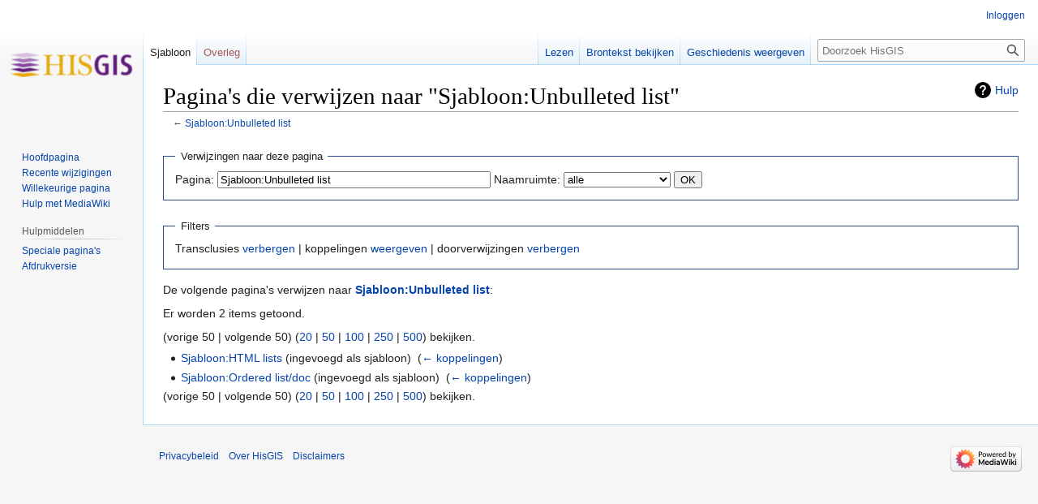

--- FILE ---
content_type: text/html; charset=UTF-8
request_url: https://wiki.hisgis.nl/index.php?title=Speciaal:VerwijzingenNaarHier/Sjabloon:Unbulleted_list&hidelinks=1
body_size: 4376
content:
<!DOCTYPE html>
<html class="client-nojs" lang="nl" dir="ltr">
<head>
<meta charset="UTF-8"/>
<title>Pagina's die verwijzen naar "Sjabloon:Unbulleted list" - HisGIS</title>
<script>document.documentElement.className="client-js";RLCONF={"wgBreakFrames":true,"wgSeparatorTransformTable":[",\t.",".\t,"],"wgDigitTransformTable":["",""],"wgDefaultDateFormat":"dmy","wgMonthNames":["","januari","februari","maart","april","mei","juni","juli","augustus","september","oktober","november","december"],"wgRequestId":"9a77f90039b44d3bfe0a406d","wgCSPNonce":false,"wgCanonicalNamespace":"Special","wgCanonicalSpecialPageName":"Whatlinkshere","wgNamespaceNumber":-1,"wgPageName":"Speciaal:VerwijzingenNaarHier/Sjabloon:Unbulleted_list","wgTitle":"VerwijzingenNaarHier/Sjabloon:Unbulleted list","wgCurRevisionId":0,"wgRevisionId":0,"wgArticleId":0,"wgIsArticle":false,"wgIsRedirect":false,"wgAction":"view","wgUserName":null,"wgUserGroups":["*"],"wgCategories":[],"wgPageContentLanguage":"nl","wgPageContentModel":"wikitext","wgRelevantPageName":"Sjabloon:Unbulleted_list","wgRelevantArticleId":619,"wgIsProbablyEditable":false,"wgRelevantPageIsProbablyEditable":false,"wgVisualEditor":{
"pageLanguageCode":"nl","pageLanguageDir":"ltr","pageVariantFallbacks":"nl"},"wgEditSubmitButtonLabelPublish":false};RLSTATE={"site.styles":"ready","user.styles":"ready","user":"ready","user.options":"loading","mediawiki.helplink":"ready","mediawiki.special.changeslist":"ready","skins.vector.styles.legacy":"ready","ext.visualEditor.desktopArticleTarget.noscript":"ready"};RLPAGEMODULES=["mediawiki.special.recentchanges","site","mediawiki.page.ready","skins.vector.legacy.js","ext.visualEditor.desktopArticleTarget.init","ext.visualEditor.targetLoader"];</script>
<script>(RLQ=window.RLQ||[]).push(function(){mw.loader.implement("user.options@1i9g4",function($,jQuery,require,module){mw.user.tokens.set({"patrolToken":"+\\","watchToken":"+\\","csrfToken":"+\\"});});});</script>
<link rel="stylesheet" href="/load.php?lang=nl&amp;modules=ext.visualEditor.desktopArticleTarget.noscript%7Cmediawiki.helplink%7Cmediawiki.special.changeslist%7Cskins.vector.styles.legacy&amp;only=styles&amp;skin=vector"/>
<script async="" src="/load.php?lang=nl&amp;modules=startup&amp;only=scripts&amp;raw=1&amp;skin=vector"></script>
<meta name="generator" content="MediaWiki 1.38.7"/>
<meta name="robots" content="noindex,nofollow"/>
<meta name="format-detection" content="telephone=no"/>
<link rel="shortcut icon" href="/favicon.ico"/>
<link rel="search" type="application/opensearchdescription+xml" href="/opensearch_desc.php" title="HisGIS (nl)"/>
<link rel="EditURI" type="application/rsd+xml" href="https://wiki.hisgis.nl/api.php?action=rsd"/>
<link rel="alternate" type="application/atom+xml" title="HisGIS Atom-feed" href="/index.php?title=Speciaal:RecenteWijzigingen&amp;feed=atom"/>
</head>
<body class="mediawiki ltr sitedir-ltr mw-hide-empty-elt ns--1 ns-special mw-special-Whatlinkshere page-Speciaal_VerwijzingenNaarHier_Sjabloon_Unbulleted_list rootpage-Speciaal_VerwijzingenNaarHier_Sjabloon_Unbulleted_list skin-vector action-view skin-vector-legacy"><div id="mw-page-base" class="noprint"></div>
<div id="mw-head-base" class="noprint"></div>
<div id="content" class="mw-body" role="main">
	<a id="top"></a>
	<div id="siteNotice"></div>
	<div class="mw-indicators">
	<div id="mw-indicator-mw-helplink" class="mw-indicator"><a href="https://www.mediawiki.org/wiki/Special:MyLanguage/Help:What_links_here" target="_blank" class="mw-helplink">Hulp</a></div>
	</div>
	<h1 id="firstHeading" class="firstHeading mw-first-heading">Pagina's die verwijzen naar "Sjabloon:Unbulleted list"</h1>
	<div id="bodyContent" class="vector-body">
		
		<div id="contentSub">← <a href="/wiki/Sjabloon:Unbulleted_list" title="Sjabloon:Unbulleted list">Sjabloon:Unbulleted list</a></div>
		<div id="contentSub2"></div>
		
		<div id="jump-to-nav"></div>
		<a class="mw-jump-link" href="#mw-head">Naar navigatie springen</a>
		<a class="mw-jump-link" href="#searchInput">Naar zoeken springen</a>
		<div id="mw-content-text" class="mw-body-content"><form action="/index.php"><input type="hidden" value="Speciaal:VerwijzingenNaarHier" name="title"/><input type="hidden" value="1" name="hidelinks"/><fieldset>
<legend>Verwijzingen naar deze pagina</legend>
<label for="mw-whatlinkshere-target" class="mw-searchInput">Pagina:</label> <input name="target" size="40" value="Sjabloon:Unbulleted list" id="mw-whatlinkshere-target" class="mw-searchInput" /> <label for="namespace">Naamruimte:</label> <select class="namespaceselector" id="namespace" name="namespace">
<option value="" selected="">alle</option>
<option value="0">(Hoofdnaamruimte)</option>
<option value="1">Overleg</option>
<option value="2">Gebruiker</option>
<option value="3">Overleg gebruiker</option>
<option value="4">Hisgis</option>
<option value="5">Overleg Hisgis</option>
<option value="6">Bestand</option>
<option value="7">Overleg bestand</option>
<option value="8">MediaWiki</option>
<option value="9">Overleg MediaWiki</option>
<option value="10">Sjabloon</option>
<option value="11">Overleg sjabloon</option>
<option value="12">Help</option>
<option value="13">Overleg help</option>
<option value="14">Categorie</option>
<option value="15">Overleg categorie</option>
<option value="828">Module</option>
<option value="829">Overleg module</option>
</select> <span class="mw-input-with-label mw-input-hidden"><input name="invert" type="checkbox" value="1" id="nsinvert" title="Selecteer dit vakje om koppelingen van pagina&#039;s in de geselecteerde naamruimte te verbergen." /> <label for="nsinvert" title="Selecteer dit vakje om koppelingen van pagina&#039;s in de geselecteerde naamruimte te verbergen.">Selectie omkeren</label></span> <input type="submit" value="OK"/></fieldset></form>
<fieldset>
<legend>Filters</legend>
Transclusies <a href="/index.php?title=Speciaal:VerwijzingenNaarHier/Sjabloon:Unbulleted_list&amp;hidelinks=1&amp;hidetrans=1" title="Speciaal:VerwijzingenNaarHier/Sjabloon:Unbulleted list">verbergen</a> | koppelingen <a href="/wiki/Speciaal:VerwijzingenNaarHier/Sjabloon:Unbulleted_list" title="Speciaal:VerwijzingenNaarHier/Sjabloon:Unbulleted list">weergeven</a> | doorverwijzingen <a href="/index.php?title=Speciaal:VerwijzingenNaarHier/Sjabloon:Unbulleted_list&amp;hidelinks=1&amp;hideredirs=1" title="Speciaal:VerwijzingenNaarHier/Sjabloon:Unbulleted list">verbergen</a>
</fieldset>
<p>De volgende pagina's verwijzen naar <strong><a href="/wiki/Sjabloon:Unbulleted_list" title="Sjabloon:Unbulleted list">Sjabloon:Unbulleted list</a></strong>:
</p><p>Er worden 2 items getoond.
</p>(vorige 50  |  volgende 50) (<a href="/index.php?title=Speciaal:VerwijzingenNaarHier/Sjabloon:Unbulleted_list&amp;hidelinks=1&amp;limit=20" title="Speciaal:VerwijzingenNaarHier/Sjabloon:Unbulleted list">20</a> | <a href="/index.php?title=Speciaal:VerwijzingenNaarHier/Sjabloon:Unbulleted_list&amp;hidelinks=1&amp;limit=50" title="Speciaal:VerwijzingenNaarHier/Sjabloon:Unbulleted list">50</a> | <a href="/index.php?title=Speciaal:VerwijzingenNaarHier/Sjabloon:Unbulleted_list&amp;hidelinks=1&amp;limit=100" title="Speciaal:VerwijzingenNaarHier/Sjabloon:Unbulleted list">100</a> | <a href="/index.php?title=Speciaal:VerwijzingenNaarHier/Sjabloon:Unbulleted_list&amp;hidelinks=1&amp;limit=250" title="Speciaal:VerwijzingenNaarHier/Sjabloon:Unbulleted list">250</a> | <a href="/index.php?title=Speciaal:VerwijzingenNaarHier/Sjabloon:Unbulleted_list&amp;hidelinks=1&amp;limit=500" title="Speciaal:VerwijzingenNaarHier/Sjabloon:Unbulleted list">500</a>) bekijken.<ul id="mw-whatlinkshere-list"><li><a href="/wiki/Sjabloon:HTML_lists" title="Sjabloon:HTML lists">Sjabloon:HTML lists</a> (ingevoegd als sjabloon) ‎ <span class="mw-whatlinkshere-tools">(<a href="/index.php?title=Speciaal:VerwijzingenNaarHier&amp;target=Sjabloon%3AHTML+lists" title="Speciaal:VerwijzingenNaarHier">← koppelingen</a>)</span></li>
<li><a href="/wiki/Sjabloon:Ordered_list/doc" title="Sjabloon:Ordered list/doc">Sjabloon:Ordered list/doc</a> (ingevoegd als sjabloon) ‎ <span class="mw-whatlinkshere-tools">(<a href="/index.php?title=Speciaal:VerwijzingenNaarHier&amp;target=Sjabloon%3AOrdered+list%2Fdoc" title="Speciaal:VerwijzingenNaarHier">← koppelingen</a>)</span></li>
</ul>(vorige 50  |  volgende 50) (<a href="/index.php?title=Speciaal:VerwijzingenNaarHier/Sjabloon:Unbulleted_list&amp;hidelinks=1&amp;limit=20" title="Speciaal:VerwijzingenNaarHier/Sjabloon:Unbulleted list">20</a> | <a href="/index.php?title=Speciaal:VerwijzingenNaarHier/Sjabloon:Unbulleted_list&amp;hidelinks=1&amp;limit=50" title="Speciaal:VerwijzingenNaarHier/Sjabloon:Unbulleted list">50</a> | <a href="/index.php?title=Speciaal:VerwijzingenNaarHier/Sjabloon:Unbulleted_list&amp;hidelinks=1&amp;limit=100" title="Speciaal:VerwijzingenNaarHier/Sjabloon:Unbulleted list">100</a> | <a href="/index.php?title=Speciaal:VerwijzingenNaarHier/Sjabloon:Unbulleted_list&amp;hidelinks=1&amp;limit=250" title="Speciaal:VerwijzingenNaarHier/Sjabloon:Unbulleted list">250</a> | <a href="/index.php?title=Speciaal:VerwijzingenNaarHier/Sjabloon:Unbulleted_list&amp;hidelinks=1&amp;limit=500" title="Speciaal:VerwijzingenNaarHier/Sjabloon:Unbulleted list">500</a>) bekijken.
<div class="printfooter">Overgenomen van "<a dir="ltr" href="https://wiki.hisgis.nl/wiki/Speciaal:VerwijzingenNaarHier/Sjabloon:Unbulleted_list">https://wiki.hisgis.nl/wiki/Speciaal:VerwijzingenNaarHier/Sjabloon:Unbulleted_list</a>"</div></div>
		<div id="catlinks" class="catlinks catlinks-allhidden" data-mw="interface"></div>
	</div>
</div>

<div id="mw-navigation">
	<h2>Navigatiemenu</h2>
	<div id="mw-head">
		
<nav id="p-personal" class="mw-portlet mw-portlet-personal vector-user-menu-legacy vector-menu" aria-labelledby="p-personal-label" role="navigation" 
	 >
	<label id="p-personal-label" aria-label="" class="vector-menu-heading">
		<span class="vector-menu-heading-label">Persoonlijke hulpmiddelen</span>
	</label>
	<div class="vector-menu-content">
		
		<ul class="vector-menu-content-list"><li id="pt-login" class="mw-list-item"><a href="/index.php?title=Speciaal:Aanmelden&amp;returnto=Speciaal%3AVerwijzingenNaarHier%2FSjabloon%3AUnbulleted+list&amp;returntoquery=hidelinks%3D1" title="U wordt van harte uitgenodigd om aan te melden, maar dit is niet verplicht [o]" accesskey="o"><span>Inloggen</span></a></li></ul>
		
	</div>
</nav>

		<div id="left-navigation">
			
<nav id="p-namespaces" class="mw-portlet mw-portlet-namespaces vector-menu vector-menu-tabs" aria-labelledby="p-namespaces-label" role="navigation" 
	 >
	<label id="p-namespaces-label" aria-label="" class="vector-menu-heading">
		<span class="vector-menu-heading-label">Naamruimten</span>
	</label>
	<div class="vector-menu-content">
		
		<ul class="vector-menu-content-list"><li id="ca-nstab-template" class="selected mw-list-item"><a href="/wiki/Sjabloon:Unbulleted_list" title="Sjabloon bekijken [c]" accesskey="c"><span>Sjabloon</span></a></li><li id="ca-talk" class="new mw-list-item"><a href="/index.php?title=Overleg_sjabloon:Unbulleted_list&amp;action=edit&amp;redlink=1" rel="discussion" title="Overleg over deze pagina (de pagina bestaat niet) [t]" accesskey="t"><span>Overleg</span></a></li></ul>
		
	</div>
</nav>

			
<nav id="p-variants" class="mw-portlet mw-portlet-variants emptyPortlet vector-menu-dropdown-noicon vector-menu vector-menu-dropdown" aria-labelledby="p-variants-label" role="navigation" 
	 >
	<input type="checkbox"
		id="p-variants-checkbox"
		role="button"
		aria-haspopup="true"
		data-event-name="ui.dropdown-p-variants"
		class="vector-menu-checkbox" aria-labelledby="p-variants-label" />
	<label id="p-variants-label" aria-label="Taalvariant wijzigen" class="vector-menu-heading">
		<span class="vector-menu-heading-label">Nederlands</span>
			<span class="vector-menu-checkbox-expanded">uitgevouwen</span>
			<span class="vector-menu-checkbox-collapsed">samenvouwen</span>
	</label>
	<div class="vector-menu-content">
		
		<ul class="vector-menu-content-list"></ul>
		
	</div>
</nav>

		</div>
		<div id="right-navigation">
			
<nav id="p-views" class="mw-portlet mw-portlet-views vector-menu vector-menu-tabs" aria-labelledby="p-views-label" role="navigation" 
	 >
	<label id="p-views-label" aria-label="" class="vector-menu-heading">
		<span class="vector-menu-heading-label">Weergaven</span>
	</label>
	<div class="vector-menu-content">
		
		<ul class="vector-menu-content-list"><li id="ca-view" class="mw-list-item"><a href="/wiki/Sjabloon:Unbulleted_list"><span>Lezen</span></a></li><li id="ca-viewsource" class="mw-list-item"><a href="/index.php?title=Sjabloon:Unbulleted_list&amp;action=edit" title="Deze pagina is beveiligd.&#10;U kunt wel de broncode bekijken. [e]" accesskey="e"><span>Brontekst bekijken</span></a></li><li id="ca-history" class="mw-list-item"><a href="/index.php?title=Sjabloon:Unbulleted_list&amp;action=history" title="Eerdere versies van deze pagina [h]" accesskey="h"><span>Geschiedenis weergeven</span></a></li></ul>
		
	</div>
</nav>

			
<nav id="p-cactions" class="mw-portlet mw-portlet-cactions emptyPortlet vector-menu-dropdown-noicon vector-menu vector-menu-dropdown" aria-labelledby="p-cactions-label" role="navigation"  title="Meer opties"
	 >
	<input type="checkbox"
		id="p-cactions-checkbox"
		role="button"
		aria-haspopup="true"
		data-event-name="ui.dropdown-p-cactions"
		class="vector-menu-checkbox" aria-labelledby="p-cactions-label" />
	<label id="p-cactions-label" aria-label="" class="vector-menu-heading">
		<span class="vector-menu-heading-label">Meer</span>
			<span class="vector-menu-checkbox-expanded">uitgevouwen</span>
			<span class="vector-menu-checkbox-collapsed">samenvouwen</span>
	</label>
	<div class="vector-menu-content">
		
		<ul class="vector-menu-content-list"></ul>
		
	</div>
</nav>

			
<div id="p-search" role="search" class="vector-search-box-vue  vector-search-box-show-thumbnail vector-search-box-auto-expand-width vector-search-box">
	<div>
			<h3 >
				<label for="searchInput">Zoeken</label>
			</h3>
		<form action="/index.php" id="searchform"
			class="vector-search-box-form">
			<div id="simpleSearch"
				class="vector-search-box-inner"
				 data-search-loc="header-navigation">
				<input class="vector-search-box-input"
					 type="search" name="search" placeholder="Doorzoek HisGIS" aria-label="Doorzoek HisGIS" autocapitalize="sentences" title="Doorzoek HisGIS [f]" accesskey="f" id="searchInput"
				/>
				<input type="hidden" name="title" value="Speciaal:Zoeken"/>
				<input id="mw-searchButton"
					 class="searchButton mw-fallbackSearchButton" type="submit" name="fulltext" title="Alle pagina&#039;s op deze tekst doorzoeken" value="Zoeken" />
				<input id="searchButton"
					 class="searchButton" type="submit" name="go" title="Naar een pagina met deze naam gaan als deze bestaat" value="OK" />
			</div>
		</form>
	</div>
</div>

		</div>
	</div>
	

<div id="mw-panel">
	<div id="p-logo" role="banner">
		<a class="mw-wiki-logo" href="/wiki/Hoofdpagina"
			title="Naar de hoofdpagina gaan"></a>
	</div>
	
<nav id="p-navigation" class="mw-portlet mw-portlet-navigation vector-menu vector-menu-portal portal" aria-labelledby="p-navigation-label" role="navigation" 
	 >
	<label id="p-navigation-label" aria-label="" class="vector-menu-heading">
		<span class="vector-menu-heading-label">Navigatie</span>
	</label>
	<div class="vector-menu-content">
		
		<ul class="vector-menu-content-list"><li id="n-mainpage-description" class="mw-list-item"><a href="/wiki/Hoofdpagina" icon="home" title="Naar de hoofdpagina gaan [z]" accesskey="z"><span>Hoofdpagina</span></a></li><li id="n-recentchanges" class="mw-list-item"><a href="/wiki/Speciaal:RecenteWijzigingen" icon="recentChanges" title="Een lijst met recente wijzigingen in deze wiki. [r]" accesskey="r"><span>Recente wijzigingen</span></a></li><li id="n-randompage" class="mw-list-item"><a href="/wiki/Speciaal:Willekeurig" icon="die" title="Een willekeurige pagina bekijken [x]" accesskey="x"><span>Willekeurige pagina</span></a></li><li id="n-help-mediawiki" class="mw-list-item"><a href="https://www.mediawiki.org/wiki/Special:MyLanguage/Help:Contents"><span>Hulp met MediaWiki</span></a></li></ul>
		
	</div>
</nav>

	
<nav id="p-tb" class="mw-portlet mw-portlet-tb vector-menu vector-menu-portal portal" aria-labelledby="p-tb-label" role="navigation" 
	 >
	<label id="p-tb-label" aria-label="" class="vector-menu-heading">
		<span class="vector-menu-heading-label">Hulpmiddelen</span>
	</label>
	<div class="vector-menu-content">
		
		<ul class="vector-menu-content-list"><li id="t-specialpages" class="mw-list-item"><a href="/wiki/Speciaal:SpecialePaginas" title="Lijst met alle speciale pagina&#039;s [q]" accesskey="q"><span>Speciale pagina's</span></a></li><li id="t-print" class="mw-list-item"><a href="javascript:print();" rel="alternate" title="Printvriendelijke versie van deze pagina [p]" accesskey="p"><span>Afdrukversie</span></a></li></ul>
		
	</div>
</nav>

	
</div>

</div>

<footer id="footer" class="mw-footer" role="contentinfo" >
	<ul id="footer-info">
</ul>

	<ul id="footer-places">
	<li id="footer-places-privacy"><a href="/wiki/Hisgis:Privacybeleid" title="Hisgis:Privacybeleid">Privacybeleid</a></li>
	<li id="footer-places-about"><a href="/wiki/Hisgis:Over" title="Hisgis:Over">Over HisGIS</a></li>
	<li id="footer-places-disclaimer"><a href="/wiki/Hisgis:Algemene_disclaimer" title="Hisgis:Algemene disclaimer">Disclaimers</a></li>
</ul>

	<ul id="footer-icons" class="noprint">
	<li id="footer-poweredbyico"><a href="https://www.mediawiki.org/"><img src="/resources/assets/poweredby_mediawiki_88x31.png" alt="Powered by MediaWiki" srcset="/resources/assets/poweredby_mediawiki_132x47.png 1.5x, /resources/assets/poweredby_mediawiki_176x62.png 2x" width="88" height="31" loading="lazy"/></a></li>
</ul>

</footer>

<script>(RLQ=window.RLQ||[]).push(function(){mw.config.set({"wgBackendResponseTime":62});});</script>
</body>
</html>

--- FILE ---
content_type: text/css; charset=utf-8
request_url: https://wiki.hisgis.nl/load.php?lang=nl&modules=ext.visualEditor.desktopArticleTarget.noscript%7Cmediawiki.helplink%7Cmediawiki.special.changeslist%7Cskins.vector.styles.legacy&only=styles&skin=vector
body_size: 7528
content:
.client-nojs #ca-ve-edit,.client-nojs .mw-editsection-divider,.client-nojs .mw-editsection-visualeditor,.ve-not-available #ca-ve-edit,.ve-not-available .mw-editsection-divider,.ve-not-available .mw-editsection-visualeditor{display:none}.client-js .mw-content-ltr .mw-editsection-bracket:first-of-type,.client-js .mw-content-rtl .mw-editsection-bracket:not(:first-of-type){margin-right:0.25em;color:#54595d}.client-js .mw-content-rtl .mw-editsection-bracket:first-of-type,.client-js .mw-content-ltr .mw-editsection-bracket:not(:first-of-type){margin-left:0.25em;color:#54595d}#mw-indicator-mw-helplink a{background-image:url(/resources/src/mediawiki.helplink/images/helpNotice.svg?46d34);background-position:left center;background-repeat:no-repeat;display:inline-block;height:20px;padding-left:25px;line-height:20px}.client-js .mw-input-hidden{display:none}.mw-changeslist .mw-tag-marker,.mw-changeslist .mw-title{unicode-bidi:embed}.mw-plusminus-pos,.mw-plusminus-neg,.mw-plusminus-null{unicode-bidi:-moz-isolate;unicode-bidi:isolate}.mw-input-with-label{white-space:nowrap;display:inline-block}.mw-label.mw-namespace-label{vertical-align:top}.mw-changeslist-line-watched .mw-title{font-weight:bold}.mw-plusminus-pos{color:#006400}.mw-plusminus-neg{color:#8b0000}.mw-plusminus-null{color:#a2a9b1}.mw-changeslist-legend.mw-collapsed .mw-collapsible-content{display:none}.mw-changeslist-legend.mw-collapsed{margin-bottom:0}.mw-changeslist-legend.mw-collapsed ~ ul:first-of-type > li:first-child,.mw-changeslist-legend.mw-collapsed + h4 + div > table.mw-changeslist-line:first-child{clear:right}.mw-rcfilters-ui-highlights{display:none}body{margin:0}main{display:block}hr{box-sizing:content-box;height:0;overflow:visible}abbr[title]{border-bottom:1px dotted;cursor:help}@supports (text-decoration:underline dotted){abbr[title]{border-bottom:0;text-decoration:underline dotted}}pre,code,tt,kbd,samp{font-family:monospace,monospace}sub,sup{line-height:1}img{border:0}button,input,optgroup,select,textarea{margin:0}button::-moz-focus-inner,[type='button']::-moz-focus-inner,[type='reset']::-moz-focus-inner,[type='submit']::-moz-focus-inner{border-style:none;padding:0}legend{color:inherit;padding:0}div.tright,div.floatright,table.floatright{clear:right;float:right}div.tleft,div.floatleft,table.floatleft{float:left;clear:left}div.floatright,table.floatright{margin:0 0 0.5em 0.5em}div.floatleft,table.floatleft{margin:0 0.5em 0.5em 0}div.thumb{width:auto;background-color:transparent;margin-bottom:0.5em}div.tleft{margin:0.5em 1.4em 1.3em 0}div.tright{margin:0.5em 0 1.3em 1.4em}.thumbcaption{text-align:left;line-height:1.4em;padding:3px}div.thumbinner{padding:3px;text-align:center;overflow:hidden}.mw-message-box,.messagebox,.errorbox,.warningbox,.successbox{color:#000;-moz-box-sizing:border-box;box-sizing:border-box;margin-bottom:16px;border:1px solid;padding:12px 24px;word-wrap:break-word;overflow-wrap:break-word;overflow:hidden}.mw-message-box :only-child,.messagebox :only-child,.errorbox :only-child,.warningbox :only-child,.successbox :only-child{margin:0}.mw-message-box h2,.messagebox h2,.errorbox h2,.warningbox h2,.successbox h2{color:inherit;display:block;border:0;font-size:1em;font-weight:bold}.mw-message-box .mw-logevent-loglines li,.messagebox .mw-logevent-loglines li,.errorbox .mw-logevent-loglines li,.warningbox .mw-logevent-loglines li,.successbox .mw-logevent-loglines li{font-size:90%}.mw-message-box,.messagebox{background-color:#eaecf0;border-color:#a2a9b1}.mw-message-box-error,.errorbox{background-color:#fee7e6;border-color:#d33}.mw-message-box-warning,.warningbox{background-color:#fef6e7;border-color:#fc3}.mw-message-box-success,.successbox{background-color:#d5fdf4;border-color:#14866d}.toctogglecheckbox:checked ~ ul{display:none}@media screen{html,body{height:100%}:focus{outline-color:#3366cc}html{font-size:100%}html,body{font-family:sans-serif}ul{list-style-image:url(/skins/Vector/resources/common/images/bullet-icon.svg?d4515)}pre,.mw-code{line-height:1.3}.mw-jump-link:not(:focus){display:block;position:absolute !important;clip:rect(1px,1px,1px,1px);width:1px;height:1px;margin:-1px;border:0;padding:0;overflow:hidden}.mw-editsection,.mw-editsection-like{font-family:sans-serif}.mw-body h1,.mw-body-content h1,.mw-body-content h2{margin-bottom:0.25em;padding:0;font-family:'Linux Libertine','Georgia','Times',serif;line-height:1.3}.mw-body h1:lang(ja),.mw-body-content h1:lang(ja),.mw-body-content h2:lang(ja),.mw-body h1:lang(he),.mw-body-content h1:lang(he),.mw-body-content h2:lang(he),.mw-body h1:lang(ko),.mw-body-content h1:lang(ko),.mw-body-content h2:lang(ko){font-family:sans-serif}.mw-body h1:lang(my),.mw-body-content h1:lang(my),.mw-body-content h2:lang(my){line-height:normal}.mw-body h1,.mw-body-content h1{font-size:1.8em}.vector-body{font-size:0.875em;font-size:calc(1em * 0.875);line-height:1.6}.vector-body h1{margin-top:1em}.vector-body h2{margin-top:1em;font-size:1.5em}.vector-body h3,.vector-body h4,.vector-body h5,.vector-body h6{margin-top:0.3em;margin-bottom:0;padding-bottom:0;line-height:1.6}.vector-body h3{font-size:1.2em}.vector-body h3,.vector-body h4{font-weight:bold}.vector-body h4,.vector-body h5,.vector-body h6{font-size:100%}.vector-body .toc h2{font-family:sans-serif;font-size:100%}.vector-body p{margin:0.5em 0}.vector-body blockquote{border-left:4px solid #eaecf0;padding:8px 32px}.vector-body blockquote > :first-child{margin-top:0}.vector-body blockquote > :last-child{margin-bottom:0}.mw-parser-output a.external{background-image:url(/skins/Vector/resources/common/images/external-link-ltr-icon.svg?48e54);background-position:center right;background-repeat:no-repeat;padding-right:13px}.mw-body .mw-indicators{font-size:0.875em;line-height:1.6;position:relative}.mw-body .mw-indicator{display:inline-block}#siteNotice{font-size:0.8em}.mw-portlet .vector-menu-heading{display:none}.mw-portlet ul{list-style:none none;margin:0}.vector-menu-tabs{background-position:left bottom;float:left;height:2.5em;padding-left:1px}.vector-menu-tabs .vector-menu-heading{display:none}.vector-menu-tabs ul{float:left;height:100%;list-style:none none;margin:0;padding:0}.vector-menu-tabs li{background-image:url(/skins/Vector/resources/common/images/tab-normal-fade.png?1cc52);background-image:linear-gradient(to top,#77c1f6 0,#e8f2f8 1px,#ffffff 100%);background-position:left bottom;background-repeat:repeat-x;float:left;display:block;height:100%;margin:0;padding:0;line-height:1.125em;white-space:nowrap}.vector-menu-tabs li a{background-position:right bottom;color:#0645ad;-moz-box-sizing:border-box;box-sizing:border-box;display:block;float:left;height:3.07692308em;position:relative;padding-top:1.25em;padding-left:8px;padding-right:8px;font-size:0.8125em;cursor:pointer}.vector-menu-tabs .new a,.vector-menu-tabs .new a:visited{color:#dd3333}.vector-menu-tabs .selected{background:#ffffff}.vector-menu-tabs .selected a,.vector-menu-tabs .selected a:visited{color:#202122;text-decoration:none}.vector-menu-tabs .icon a{background-position:right bottom;background-repeat:no-repeat}@-webkit-keyframes rotate{from{-webkit-transform:rotate(0deg);transform:rotate(0deg)}to{-webkit-transform:rotate(360deg);transform:rotate(360deg)}}@keyframes rotate{from{-webkit-transform:rotate(0deg);transform:rotate(0deg)}to{-webkit-transform:rotate(360deg);transform:rotate(360deg)}}.vector-menu-tabs .mw-watchlink.icon a{width:2.15384615em;height:0;padding:3.07692308em 0 0 0;overflow:hidden}.vector-menu-tabs .mw-watchlink.icon a:before{background-repeat:no-repeat;background-position:50% 50%;content:'';display:block;position:absolute;top:1.07692308em;left:0.38461538em;width:1.23076923em;height:1.23076923em}.vector-menu-tabs #ca-unwatch.icon a:before{background-image:linear-gradient(transparent,transparent),url(/skins/Vector/resources/common/images/unwatch-icon.svg?4152f)}.vector-menu-tabs #ca-unwatch.mw-watchlink-temp.icon a:before{background-image:linear-gradient(transparent,transparent),url(/skins/Vector/resources/common/images/unwatch-temp-icon.svg?195f5)}.vector-menu-tabs #ca-watch.icon a:before{background-image:linear-gradient(transparent,transparent),url(/skins/Vector/resources/common/images/watch-icon.svg?6ab6f)}.vector-menu-tabs #ca-unwatch.icon a:hover:before,.vector-menu-tabs #ca-unwatch.icon a:focus:before{background-image:linear-gradient(transparent,transparent),url(/skins/Vector/resources/common/images/unwatch-icon-hl.svg?a4731)}.vector-menu-tabs #ca-unwatch.mw-watchlink-temp.icon a:hover:before,.vector-menu-tabs #ca-unwatch.mw-watchlink-temp.icon a:focus:before{background-image:linear-gradient(transparent,transparent),url(/skins/Vector/resources/common/images/unwatch-temp-icon-hl.svg?f3db6)}.vector-menu-tabs #ca-watch.icon a:hover:before,.vector-menu-tabs #ca-watch.icon a:focus:before{background-image:linear-gradient(transparent,transparent),url(/skins/Vector/resources/common/images/watch-icon-hl.svg?9bf90)}.vector-menu-tabs #ca-unwatch.icon .loading:before,.vector-menu-tabs #ca-watch.icon .loading:before{-webkit-animation:rotate 700ms infinite linear;animation:rotate 700ms infinite linear;outline:0;cursor:default;pointer-events:none;-webkit-transform-origin:50% 50%;-ms-transform-origin:50% 50%;transform-origin:50% 50%}.vector-menu-dropdown{direction:ltr;float:left;cursor:pointer;position:relative;line-height:1.125em}.vector-menu-dropdown .vector-menu-heading{color:#54595d;position:relative;display:block;-moz-box-sizing:border-box;box-sizing:border-box}.vector-menu-dropdown .vector-menu-heading:after{content:'';background-image:url(/skins/Vector/resources/common/images/arrow-down.svg?9426f);background-position:100% 50%;background-repeat:no-repeat;position:absolute;top:0.76923077em;right:8px;bottom:0;width:1.23076923em;opacity:0.84}.vector-menu-dropdown .vector-menu-heading:hover,.vector-menu-dropdown .vector-menu-heading:focus{color:#202122}.vector-menu-dropdown .vector-menu-heading:hover:after,.vector-menu-dropdown .vector-menu-heading:focus:after{opacity:1}.vector-menu-dropdown .vector-menu-content{background-color:#ffffff;list-style:none none;min-width:100%;position:absolute;top:2.5em;left:-1px;margin:0;border:1px solid #a2a9b1;border-top-width:0;padding:0;box-shadow:0 1px 1px 0 rgba(0,0,0,0.1);text-align:left;opacity:0;visibility:hidden;-webkit-transition:opacity 100ms;transition:opacity 100ms;z-index:3}.vector-menu-dropdown .vector-menu-checkbox-expanded,.vector-menu-dropdown .vector-menu-checkbox-collapsed{display:block;position:absolute !important;clip:rect(1px,1px,1px,1px);width:1px;height:1px;margin:-1px;border:0;padding:0;overflow:hidden}.vector-menu-dropdown .vector-menu-checkbox:checked + .vector-menu-heading .vector-menu-checkbox-expanded,.vector-menu-dropdown .vector-menu-checkbox:not(:checked) + .vector-menu-heading .vector-menu-checkbox-collapsed{display:inline !important}.vector-menu-dropdown .vector-menu-checkbox:not(:checked) + .vector-menu-heading .vector-menu-checkbox-expanded,.vector-menu-dropdown .vector-menu-checkbox:checked + .vector-menu-heading .vector-menu-checkbox-collapsed{display:none !important}.vector-menu-dropdown .vector-menu-checkbox:checked ~ .vector-menu-content{opacity:1;visibility:visible}.vector-menu-dropdown ul{list-style:none}.vector-menu-dropdown li{padding:0;margin:0;text-align:left;line-height:1em}.vector-menu-dropdown li a{padding:0.625em;color:#0645ad;display:block;white-space:nowrap;cursor:pointer}.vector-menu-dropdown li a span{font-size:0.8125em}.vector-menu-dropdown .selected a,.vector-menu-dropdown .selected a:visited{color:#202122;text-decoration:none}#mw-head .vector-menu-dropdown .vector-menu-heading{background-position:right bottom;float:left;height:3.07692308em;margin:0 -1px 0 0;padding-right:1.84615385em}.vector-menu-tabs,.vector-menu-tabs a,#mw-head .vector-menu-dropdown .vector-menu-heading{background-image:url(/skins/Vector/resources/common/images/tab-separator.png?09d4b);background-image:linear-gradient(to bottom,rgba(167,215,249,0) 0,#a7d7f9 100%);background-repeat:no-repeat;background-size:1px 100%}.vector-menu-checkbox{cursor:pointer;position:absolute;top:0;left:0;z-index:1;opacity:0;width:100%;height:100%;margin:0;padding:0;display:none}:not(:checked) > .vector-menu-checkbox{display:block}.vector-menu-dropdown-noicon .vector-menu-heading{padding-top:1.25em;padding-left:8px;padding-right:1.84615385em;font-size:0.8125em;font-weight:normal}.vector-menu-dropdown-noicon .vector-menu-checkbox:focus + .vector-menu-heading{outline:dotted 1px;outline:auto -webkit-focus-ring-color}.vector-menu-portal{margin:0 0.6em 0 0.7em;padding:0.25em 0;direction:ltr}.vector-menu-portal .vector-menu-heading{display:block;background-image:url(/skins/Vector/resources/common/images/portal-separator.png?4ab04);background-image:linear-gradient(to right,rgba(200,204,209,0) 0,#c8ccd1 33%,#c8ccd1 66%,rgba(200,204,209,0) 100%);background-position:center bottom;background-repeat:no-repeat;background-size:100% 1px;color:#54595d;margin:0.5em 0 0 0.66666667em;border:0;padding:0.25em 0;font-size:0.75em;font-weight:normal;cursor:default}.vector-menu-portal .vector-menu-content{margin-left:0.5em;padding-top:0}.vector-menu-portal .vector-menu-content ul{list-style:none none;margin:0;padding-top:0.3em}.vector-menu-portal .vector-menu-content li{margin:0;padding:0.25em 0;font-size:0.75em;line-height:1.125em;word-wrap:break-word}.vector-menu-portal .vector-menu-content li a{color:#0645ad}.vector-menu-portal .vector-menu-content li a:visited{color:#0b0080}.vector-search-box-inner{position:relative;height:100%}.vector-search-box-input{background-color:rgba(255,255,255,0.5);color:#000000;width:100%;height:2.15384615em;-moz-box-sizing:border-box;box-sizing:border-box;border:1px solid #a2a9b1;border-radius:2px;padding:5px 2.15384615em 5px 0.4em;box-shadow:inset 0 0 0 1px transparent;font-family:inherit;font-size:0.8125em;direction:ltr;-webkit-transition:border-color 250ms,box-shadow 250ms;transition:border-color 250ms,box-shadow 250ms;-webkit-appearance:none;-moz-appearance:textfield}.vector-search-box-inner:hover .vector-search-box-input{border-color:#72777d}.vector-search-box-input:focus,.vector-search-box-inner:hover .vector-search-box-input:focus{outline:0;border-color:#3366cc;box-shadow:inset 0 0 0 1px #3366cc}.vector-search-box-input::-webkit-input-placeholder{color:#72777d;opacity:1}.vector-search-box-input:-ms-input-placeholder{color:#72777d;opacity:1}.vector-search-box-input::-moz-placeholder{color:#72777d;opacity:1}.vector-search-box-input::placeholder{color:#72777d;opacity:1}.vector-search-box-input::-webkit-search-decoration,.vector-search-box-input::-webkit-search-cancel-button,.vector-search-box-input::-webkit-search-results-button,.vector-search-box-input::-webkit-search-results-decoration{display:none}.searchButton{background-color:transparent;position:absolute;top:1px;bottom:1px;right:1px;min-width:28px;width:2.15384615em;border:0;padding:0;cursor:pointer;font-size:0.8125em;direction:ltr;text-indent:-99999px;white-space:nowrap;overflow:hidden;z-index:1}.searchButton[name='go']{background:no-repeat center / 1.23076923em url(/skins/Vector/resources/common/images/search.svg?bbf78);opacity:0.67}.search-toggle{display:block;float:right}.vector-search-box-collapses > div{display:none}#p-logo{width:10em;height:160px;margin-bottom:1em}#p-logo a{background-position:center center;background-repeat:no-repeat;display:block;width:10em;height:160px;text-decoration:none}.mw-footer{direction:ltr}.mw-footer ul{list-style:none none;margin:0;padding:0}.mw-footer li{color:#202122;margin:0;padding:0.5em 0;font-size:0.75em}#footer-icons{float:right}#footer-icons li{float:left;margin-left:0.5em;line-height:2;text-align:right}#footer-info li{line-height:1.4}#footer-places li{float:left;margin-right:1em;line-height:2}}@media screen and (min-width:1000px){.search-toggle{display:none}}@media screen and (min-width:1000px){.vector-search-box-collapses > div{display:block}}@media print{.toc,body{padding:10px;font-family:'Linux Libertine','Georgia','Times',serif}.printfooter,.mw-footer,.thumb,figure,table,ol,dl,ul,h3,h4,h5,h6{font-family:sans-serif}img{font-family:'Linux Libertine','Georgia','Times',serif}.mw-body a:not(.image){border-bottom:1px solid #aaa}.firstHeading{font-size:25pt;line-height:28pt;margin-bottom:20px;padding-bottom:5px}.firstHeading,h2{overflow:hidden;border-bottom:2px solid #000000}h3,h4,h5,h6{margin:30px 0 0}h2,h3,h4,h5,h6{padding:0;position:relative}h2{font-size:18pt;line-height:24pt;margin-bottom:0.25em}h3{font-size:14pt;line-height:20pt}h4,h5,h6{font-size:12pt;line-height:16pt}p{font-size:12pt;line-height:16pt;margin-top:5px;text-align:justify}p:before{content:'';display:block;width:120pt;overflow:hidden}blockquote{border-left:2px solid #000000;padding-left:20px}ol,ul{margin:10px 0 0 1.6em;padding:0}ol li,ul li{padding:2px 0;font-size:12pt}table ol li,table ul li{font-size:inherit}.toc{page-break-before:avoid;page-break-after:avoid;background:none;border:0;display:table}.toc a{border:0;font-weight:normal}.toc > ul > li{margin-bottom:4px;font-weight:bold}.toc ul{margin:0;list-style:none}.toc ul ul{padding-left:30px}.toc li.toclevel-1 > a{font-size:12pt;font-weight:bold}#mw-navigation,.noprint,.mw-jump-link,.mw-portlet-lang,.toc .tocnumber{display:none}.printfooter{margin-top:10px;border-top:3px solid #000000;padding-top:10px;font-size:10pt;clear:both}.mw-footer{margin-top:12px;border-top:1px solid #eeeeee;padding-top:5px}#footer-info{margin:0;padding:0}#footer-info li{color:#999;list-style:none;display:block;padding-bottom:10px;font-size:10pt}#footer-info li a{color:#999 !important}#footer-info-lastmod{color:#000000;font-size:12pt;font-weight:bold}}@media screen{body{background-color:#f6f6f6;overflow-y:scroll}.mw-body,.parsoid-body{background-color:#ffffff;color:#202122;direction:ltr;padding:1em}#p-personal{position:absolute;top:6px;right:0.75em;z-index:100}#p-personal ul{padding-left:10em}#p-personal li{float:left;margin-left:0.75em;padding-top:0.5em;line-height:1.16666667}.mw-body,#mw-data-after-content{margin-left:10em}.mw-body{margin-top:-1px;border:1px solid #a7d7f9;border-right-width:0}.mw-body .firstHeading{overflow:visible}.mw-indicators{z-index:1}.vector-body{position:relative;z-index:0}#mw-page-base{background-color:#fbfbfb;background-image:linear-gradient(to bottom,#ffffff 50%,#f6f6f6 100%);background-position:bottom left;height:5em}#mw-head-base{margin-top:-5em;margin-left:10em;height:5em}#mw-navigation h2{position:absolute;top:-9999px}#mw-head{position:absolute;top:0;right:0;width:100%}#left-navigation{float:left;margin-left:10em;margin-top:2.5em;margin-bottom:-2.5em}#right-navigation{float:right;margin-top:2.5em}.vector-search-box{float:left;margin-right:0.5em;margin-left:0.5em}.vector-search-box form{margin:0.5em 0 0}.vector-search-box-inner{min-width:5em;width:13.2em;width:20vw;max-width:20em}#mw-panel{position:absolute;top:0;width:10em;left:0}#p-logo + .mw-portlet .vector-menu-heading{display:none}.mw-footer{margin-left:10em;margin-top:0;padding:0.75em}.mw-content-ltr{direction:ltr}.mw-content-rtl{direction:rtl}.vector-menu-dropdown:not(.vector-user-menu):hover .vector-menu-content{opacity:1;visibility:visible}.vector-menu-checkbox:checked + .vector-menu-heading:after{transform:scaleY(-1)}.vector-menu-dropdown li a{padding:0.5078125em}.vector-search-box h3{display:block;position:absolute !important;clip:rect(1px,1px,1px,1px);width:1px;height:1px;margin:-1px;border:0;padding:0;overflow:hidden}#mw-panel{font-size:inherit}#mw-panel nav:first-child{background-image:none}#mw-panel nav:first-child .vector-menu-heading{display:none}#mw-panel nav:first-child .vector-menu-content{margin-left:0.5em}.vector-user-menu-legacy{}.vector-user-menu-legacy li{font-size:0.75em}.vector-user-menu-legacy #pt-anonuserpage,.vector-user-menu-legacy #pt-userpage a{background-position:left 0.33333333em;background-image:url(/skins/Vector/resources/skins.vector.styles.legacy/images/user-avatar.svg?b7f58);background-repeat:no-repeat;background-size:1.16666667em 1.16666667em;padding-top:0.5em;padding-left:1.5em}.vector-user-menu-legacy #pt-userpage{padding-top:0}.vector-user-menu-legacy #pt-userpage a{display:inline-block}.vector-user-menu-legacy #pt-anonuserpage{color:#54595d}.vector-user-menu-legacy .vector-menu-content-list{display:flex;flex-wrap:wrap;flex-grow:1;justify-content:flex-end;align-items:baseline}.skin-vector-legacy a.new{color:#ba0000}.skin-vector-legacy a.new:visited,.skin-vector-legacy .vector-menu-tabs .new a,.skin-vector-legacy .vector-menu-tabs .new a:visited{color:#a55858}}@media screen and (min-width:982px){.mw-body,#mw-head-base,#left-navigation,#mw-data-after-content,.mw-footer{margin-left:11em}.mw-body{padding:1.25em 1.5em 1.5em 1.5em}.mw-footer{padding:1.25em}#mw-panel{padding-left:0.5em}.vector-search-box{margin-right:1em}#p-personal{right:1em}}@media print{.noprint,.mw-cite-backlink,.mw-redirectedfrom,.patrollink,#column-one,#footer-places,#mw-navigation,#f-poweredbyico,#f-copyrightico,li#about,li#disclaimer,li#mobileview,li#privacy{display:none}#footer{background:#fff;color:#000;margin-top:1em;border-top:1pt solid #aaa;padding-top:5px;direction:ltr}}.mw-wiki-logo{background-image:url(images/Logo.png)}@media print{table.floatright,div.floatright{border:0}table.floatleft,div.floatleft{border:0}div.thumb{page-break-inside:avoid}div.thumb a{border-bottom:0}div.thumbinner{border:1px;background-color:#ffffff;font-size:10pt;color:#666666;border-radius:2px;min-width:100px}.thumbborder{border:1pt solid #dddddd}.magnify{display:none}.mw-parser-output a.external{}.mw-parser-output a.external.text:after,.mw-parser-output a.external.autonumber:after{content:' (' attr(href) ')';word-break:break-all;word-wrap:break-word}.mw-parser-output a.external.text[href^='//']:after,.mw-parser-output a.external.autonumber[href^='//']:after{content:' (https:' attr(href) ')'}.wikitable{background:#fff;margin:1em 0;border:1pt solid #aaa;border-collapse:collapse;font-size:10pt;page-break-inside:avoid}.wikitable > caption{padding:5px;font-size:10pt}.wikitable > tr > th,.wikitable > tr > td,.wikitable > * > tr > th,.wikitable > * > tr > td{background:#fff !important;color:#000 !important;border:1pt solid #aaa;padding:0.4em 0.6em}.wikitable > tr > th,.wikitable > * > tr > th{text-align:center}table.listing,table.listing td{border:1pt solid #000;border-collapse:collapse}.mw-editsection,.mw-editsection-like,.mw-indicators,#siteNotice,.usermessage{display:none}.printfooter{padding:1em 0}.catlinks ul{display:inline;padding:0;list-style:none}.catlinks li{display:inline-block;line-height:1.15;margin:0.1em 0;border-left:1pt solid #aaa;padding:0 0.4em}.catlinks li:first-child{border-left:0;padding-left:0.2em}.mw-hidden-catlinks,.catlinks{display:none}.center{text-align:center}a{background:none !important;padding:0 !important}a,a.external,a.new,a.stub{color:inherit !important;text-decoration:inherit !important}dt{font-weight:bold}h1,h2,h3,h4,h5,h6{font-weight:bold;page-break-after:avoid;page-break-before:avoid}p{margin:1em 0;line-height:1.2;orphans:3;widows:3}img,figure{page-break-inside:avoid}img{border:0;vertical-align:middle}pre,.mw-code{background:#fff;color:#000;border:1pt dashed #000;padding:1em;font-size:8pt;white-space:pre-wrap;overflow-x:hidden;word-wrap:break-word}ul{list-style-type:square}.toctogglecheckbox:checked + .toctitle{display:none}.toc{background-color:#f9f9f9;border:1pt solid #aaa;padding:5px;display:table}.tocnumber,.toctext{display:table-cell}.tocnumber{padding-left:0;padding-right:0.5em}.mw-content-ltr .tocnumber{padding-left:0;padding-right:0.5em}.mw-content-rtl .tocnumber{padding-left:0.5em;padding-right:0}}@media screen{div.thumbinner{border:1px solid #c8ccd1;background-color:#f8f9fa;font-size:94%}.thumbimage{background-color:#ffffff;border:1px solid #c8ccd1}.thumbcaption{border:0;font-size:94%}.thumbborder{border:1px solid #eaecf0}.magnify{float:right;margin-left:3px}.magnify a{display:block;text-indent:15px;white-space:nowrap;overflow:hidden;width:15px;height:11px;background-image:url(/resources/src/mediawiki.skinning/images/magnify-clip-ltr.svg?8330e);-webkit-user-select:none;-moz-user-select:none;-ms-user-select:none;user-select:none}.mw-content-ltr .thumbcaption{text-align:left}.mw-content-rtl .thumbcaption{text-align:right}.mw-content-ltr .magnify{margin-left:3px;margin-right:0;float:right}.mw-content-ltr .magnify a{background-image:url(/resources/src/mediawiki.skinning/images/magnify-clip-ltr.svg?8330e)}.mw-content-rtl .magnify{margin-left:0;margin-right:3px;float:left}.mw-content-rtl .magnify a{background-image:url(/resources/src/mediawiki.skinning/images/magnify-clip-rtl.svg?38fd5)}a.new{color:#dd3333}a.mw-selflink{color:inherit;font-weight:bold;text-decoration:inherit}a.mw-selflink:hover{cursor:inherit;text-decoration:inherit}a.mw-selflink:active,a.mw-selflink:visited{color:inherit}a.new:visited{color:#a55858}.mw-parser-output a.extiw,.mw-parser-output a.external{color:#3366bb}.mw-parser-output a.extiw:visited,.mw-parser-output a.external:visited{color:#663366}.mw-parser-output a.extiw:active,.mw-parser-output a.external:active{color:#bb6633}.mw-underline-always a{text-decoration:underline}.mw-underline-never a{text-decoration:none}.plainlinks a.external{background:none !important;padding:0 !important}.mw-body-content:after{clear:both;content:'';display:block}.mw-body-content a.external.free{word-wrap:break-word}.mw-body-content .error{font-size:larger;color:#d33}.rtl .mw-parser-output a.external.free,.rtl .mw-parser-output a.external.autonumber{direction:ltr;unicode-bidi:embed}.mw-hide-empty-elt .mw-parser-output:not(.mw-show-empty-elt) .mw-empty-elt{display:none}.wikitable{background-color:#f8f9fa;color:#202122;margin:1em 0;border:1px solid #a2a9b1;border-collapse:collapse}.wikitable > tr > th,.wikitable > tr > td,.wikitable > * > tr > th,.wikitable > * > tr > td{border:1px solid #a2a9b1;padding:0.2em 0.4em}.wikitable > tr > th,.wikitable > * > tr > th{background-color:#eaecf0;text-align:center}.wikitable > caption{font-weight:bold}.usermessage{background-color:#fef6e7;border:1px solid #fc3;color:#000;font-weight:bold;margin:2em 0 1em;padding:0.5em 1em;vertical-align:middle}#siteNotice{position:relative;text-align:center;margin:0}#localNotice{margin-bottom:0.9em}#siteSub{display:none}#contentSub,#contentSub2{font-size:84%;line-height:1.2em;margin:0 0 1.4em 1em;color:#54595d;width:auto}span.subpages{display:block}.emptyPortlet{display:none}.printfooter,.client-nojs #t-print{display:none}.mw-indicators{float:right}.mw-editsection{-moz-user-select:none;-webkit-user-select:none;-ms-user-select:none;user-select:none}.mw-editsection,.mw-editsection-like{font-size:small;font-weight:normal;margin-left:1em;vertical-align:baseline;line-height:1em}.mw-content-ltr .mw-editsection,.mw-content-rtl .mw-content-ltr .mw-editsection,.mw-content-ltr .mw-editsection-like,.mw-content-rtl .mw-content-ltr .mw-editsection-like{margin-left:1em;margin-right:0}.mw-content-rtl .mw-editsection,.mw-content-ltr .mw-content-rtl .mw-editsection,.mw-content-rtl .mw-editsection-like,.mw-content-ltr .mw-content-rtl .mw-editsection-like{margin-right:1em;margin-left:0}#catlinks{text-align:left}.catlinks{border:1px solid #a2a9b1;background-color:#f8f9fa;padding:5px;margin-top:1em;clear:both}.catlinks ul{display:inline;margin:0;padding:0;list-style:none}.catlinks li{display:inline-block;line-height:1.25em;border-left:1px solid #a2a9b1;margin:0.125em 0;padding:0 0.5em}.catlinks li:first-child{padding-left:0.25em;border-left:0}.catlinks li a.mw-redirect{font-style:italic}.mw-hidden-cats-hidden,.catlinks-allhidden{display:none}a{text-decoration:none;color:#0645ad;background:none}a:not([href]){cursor:pointer}a:visited{color:#0b0080}a:active{color:#faa700}a:hover,a:focus{text-decoration:underline}a:lang(ar),a:lang(kk-arab),a:lang(mzn),a:lang(ps),a:lang(ur){text-decoration:none}img{border:0;vertical-align:middle}hr{height:1px;background-color:#a2a9b1;border:0;margin:0.2em 0}h1,h2,h3,h4,h5,h6{color:#000;margin:0;padding-top:0.5em;padding-bottom:0.17em;overflow:hidden}h1,h2{margin-bottom:0.6em;border-bottom:1px solid #a2a9b1}h3,h4,h5{margin-bottom:0.3em}h1{font-size:188%;font-weight:normal}h2{font-size:150%;font-weight:normal}h3{font-size:128%}h4{font-size:116%}h5{font-size:108%}h6{font-size:100%}p{margin:0.4em 0 0.5em 0}p img{margin:0}ul{margin:0.3em 0 0 1.6em;padding:0}ol{margin:0.3em 0 0 3.2em;padding:0;list-style-image:none}li{margin-bottom:0.1em}dt{font-weight:bold;margin-bottom:0.1em}dl{margin-top:0.2em;margin-bottom:0.5em}dd{margin-left:1.6em;margin-bottom:0.1em}pre,code,tt,kbd,samp,.mw-code{font-family:monospace,monospace}pre,code,.mw-code{background-color:#f8f9fa;color:#000;border:1px solid #eaecf0}code{border-radius:2px;padding:1px 4px}pre,.mw-code{padding:1em;white-space:pre-wrap;overflow-x:hidden;word-wrap:break-word}table{font-size:100%}fieldset{border:1px solid #2a4b8d;margin:1em 0 1em 0;padding:0 1em 1em}legend{padding:0.5em;font-size:95%}form{border:0;margin:0}textarea{display:block;-moz-box-sizing:border-box;box-sizing:border-box;width:100%;border:1px solid #c8ccd1;padding:0.1em}.center{width:100%;text-align:center}*.center *{margin-left:auto;margin-right:auto}.small{font-size:94%}table.small{font-size:100%}@counter-style meetei{system:numeric;symbols:'\ABF0' '\ABF1' '\ABF2' '\ABF3' '\ABF4' '\ABF5' '\ABF6' '\ABF7' '\ABF8' '\ABF9';suffix:') '}@counter-style santali{system:numeric;symbols:'\1C50' '\1C51' '\1C52' '\1C53' '\1C54' '\1C55' '\1C56' '\1C57' '\1C58' '\1C59'}@counter-style myanmar_with_period{system:numeric;symbols:'\1040' '\1041' '\1042' '\1043' '\1044' '\1045' '\1046' '\1047' '\1048' '\1049';suffix:'\104B\0020'}ol:lang(azb) li,ol:lang(bcc) li,ol:lang(bgn) li,ol:lang(bqi) li,ol:lang(fa) li,ol:lang(glk) li,ol:lang(kk-arab) li,ol:lang(lrc) li,ol:lang(luz) li,ol:lang(mzn) li{list-style-type:persian}ol:lang(ckb) li,ol:lang(sdh) li{list-style-type:arabic-indic}ol:lang(hi) li,ol:lang(mai) li,ol:lang(mr) li,ol:lang(ne) li{list-style-type:devanagari}ol:lang(as) li,ol:lang(bn) li{list-style-type:bengali}ol:lang(mni) li{list-style-type:meetei}ol:lang(or) li{list-style-type:oriya}ol:lang(sat) li{list-style-type:santali}ol:lang(blk) li,ol:lang(kjp) li,ol:lang(ksw) li,ol:lang(mnw) li,ol:lang(my) li,ol:lang(shn) li{list-style-type:myanmar_with_period}.mw-content-ltr ul,.mw-content-rtl .mw-content-ltr ul{margin:0.3em 0 0 1.6em;padding:0}.mw-content-rtl ul,.mw-content-ltr .mw-content-rtl ul{margin:0.3em 1.6em 0 0;padding:0}.mw-content-ltr ol,.mw-content-rtl .mw-content-ltr ol{margin:0.3em 0 0 3.2em;padding:0}.mw-content-rtl ol,.mw-content-ltr .mw-content-rtl ol{margin:0.3em 3.2em 0 0;padding:0}.mw-content-ltr dd,.mw-content-rtl .mw-content-ltr dd{margin-left:1.6em;margin-right:0}.mw-content-rtl dd,.mw-content-ltr .mw-content-rtl dd{margin-right:1.6em;margin-left:0}h1:lang(anp),h1:lang(as),h1:lang(bh),h1:lang(bho),h1:lang(bn),h1:lang(gu),h1:lang(hi),h1:lang(kn),h1:lang(ks),h1:lang(ml),h1:lang(mr),h1:lang(my),h1:lang(mai),h1:lang(ne),h1:lang(new),h1:lang(or),h1:lang(pa),h1:lang(pi),h1:lang(sa),h1:lang(ta),h1:lang(te){line-height:1.6em !important}h2:lang(anp),h3:lang(anp),h4:lang(anp),h5:lang(anp),h6:lang(anp),h2:lang(as),h3:lang(as),h4:lang(as),h5:lang(as),h6:lang(as),h2:lang(bho),h3:lang(bho),h4:lang(bho),h5:lang(bho),h6:lang(bho),h2:lang(bh),h3:lang(bh),h4:lang(bh),h5:lang(bh),h6:lang(bh),h2:lang(bn),h3:lang(bn),h4:lang(bn),h5:lang(bn),h6:lang(bn),h2:lang(gu),h3:lang(gu),h4:lang(gu),h5:lang(gu),h6:lang(gu),h2:lang(hi),h3:lang(hi),h4:lang(hi),h5:lang(hi),h6:lang(hi),h2:lang(kn),h3:lang(kn),h4:lang(kn),h5:lang(kn),h6:lang(kn),h2:lang(ks),h3:lang(ks),h4:lang(ks),h5:lang(ks),h6:lang(ks),h2:lang(ml),h3:lang(ml),h4:lang(ml),h5:lang(ml),h6:lang(ml),h2:lang(mr),h3:lang(mr),h4:lang(mr),h5:lang(mr),h6:lang(mr),h2:lang(my),h3:lang(my),h4:lang(my),h5:lang(my),h6:lang(my),h2:lang(mai),h3:lang(mai),h4:lang(mai),h5:lang(mai),h6:lang(mai),h2:lang(ne),h3:lang(ne),h4:lang(ne),h5:lang(ne),h6:lang(ne),h2:lang(new),h3:lang(new),h4:lang(new),h5:lang(new),h6:lang(new),h2:lang(or),h3:lang(or),h4:lang(or),h5:lang(or),h6:lang(or),h2:lang(pa),h3:lang(pa),h4:lang(pa),h5:lang(pa),h6:lang(pa),h2:lang(pi),h3:lang(pi),h4:lang(pi),h5:lang(pi),h6:lang(pi),h2:lang(sa),h3:lang(sa),h4:lang(sa),h5:lang(sa),h6:lang(sa),h2:lang(ta),h3:lang(ta),h4:lang(ta),h5:lang(ta),h6:lang(ta),h2:lang(te),h3:lang(te),h4:lang(te),h5:lang(te),h6:lang(te){line-height:1.4em}h2:lang(th){line-height:1.6}.toc,.toccolours{border:1px solid #a2a9b1;background-color:#f8f9fa;padding:5px;font-size:95%}.toc{display:table;padding:7px}.toc h2{display:inline;border:0;padding:0;font-size:100%;font-weight:bold}.toc .toctitle{text-align:center}.toc ul{list-style:none;margin:0.3em 0;padding:0;text-align:left}.toc ul ul{margin:0 0 0 2em}table.toc{border-collapse:collapse}table.toc td{padding:0}.tocnumber,.toctext{display:table-cell;text-decoration:inherit}.tocnumber{color:#202122;padding-left:0;padding-right:0.5em}.mw-content-ltr .tocnumber{padding-left:0;padding-right:0.5em}.mw-content-rtl .tocnumber{padding-left:0.5em;padding-right:0}.toctogglecheckbox{display:inline !important;position:absolute;opacity:0;z-index:-1}.toctogglespan{font-size:94%}.toctogglespan:before{content:' ['}.toctogglespan:after{content:']'}.toctogglelabel{cursor:pointer;color:#0645ad}.toctogglelabel:hover{text-decoration:underline}.toctogglecheckbox:focus + .toctitle .toctogglelabel{text-decoration:underline;outline:dotted 1px;outline:auto -webkit-focus-ring-color}.toctogglecheckbox:checked + .toctitle .toctogglelabel:after{content:'weergeven'}.toctogglecheckbox:not(:checked) + .toctitle .toctogglelabel:after{content:'verbergen'}.toc .toctitle{direction:ltr}.mw-content-ltr .toc ul,.mw-content-rtl .mw-content-ltr .toc ul{text-align:left}.mw-content-rtl .toc ul,.mw-content-ltr .mw-content-rtl .toc ul{text-align:right}.mw-content-ltr .toc ul ul,.mw-content-rtl .mw-content-ltr .toc ul ul{margin:0 0 0 2em}.mw-content-rtl .toc ul ul,.mw-content-ltr .mw-content-rtl .toc ul ul{margin:0 2em 0 0}}